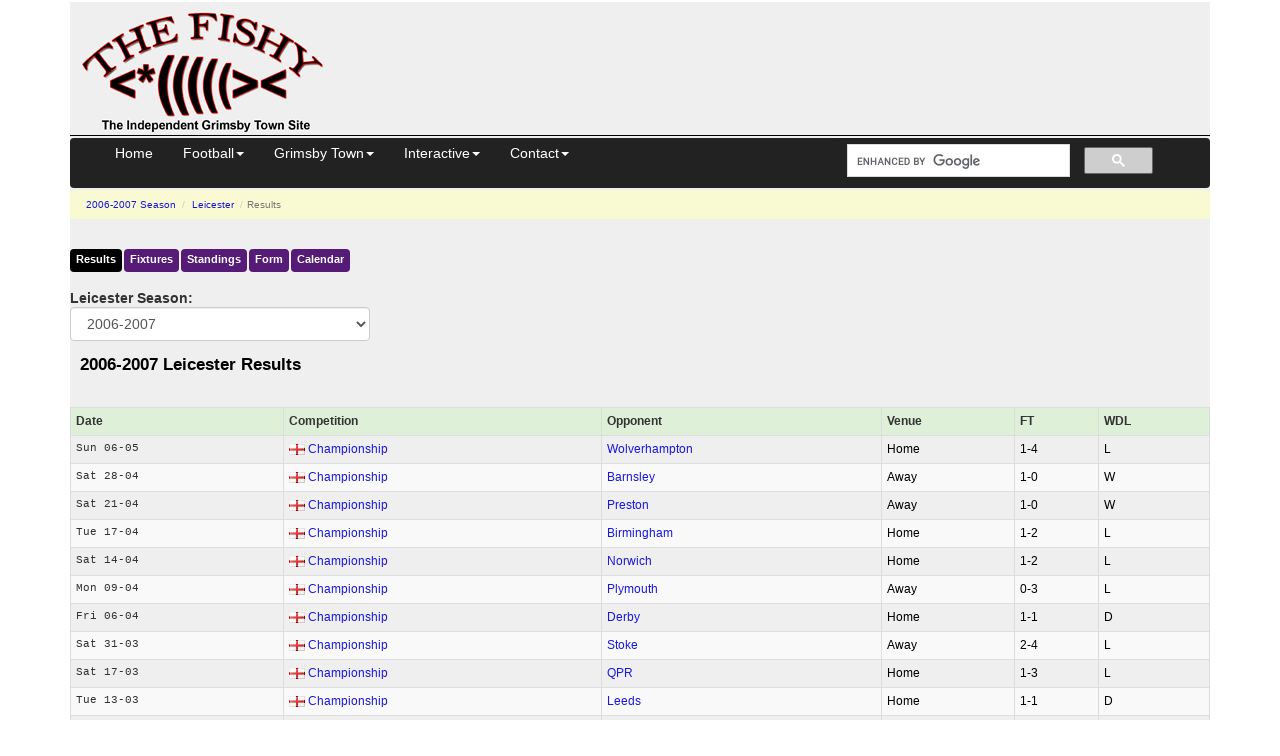

--- FILE ---
content_type: text/html; charset=UTF-8
request_url: https://thefishy.co.uk/team-results.php?team=Leicester&season=4
body_size: 4569
content:

<!DOCTYPE html>
<html lang="en">
<head>
<title>2006-2007 Leicester Football Results</title>
<meta name="description" content="Complete Leicester 2006-2007 football results" />
<meta name="viewport" content="width=device-width, initial-scale=1.0">
<meta http-equiv="Content-Security-Policy" content="block-all-mixed-content">
<meta charset="utf-8">
<link rel="canonical" href="https://thefishy.co.uk/team-results.php?team=Leicester&season=4">
<script async src="https://pagead2.googlesyndication.com/pagead/js/adsbygoogle.js?client=ca-pub-8888741632944685" crossorigin="anonymous"></script>
<script async src="https://www.googletagmanager.com/gtag/js?id=G-SPC76SW8GX"></script>
<script>
    window.dataLayer = window.dataLayer || [];
    function gtag() { dataLayer.push(arguments); }
    gtag('js', new Date());
    gtag('config', 'G-SPC76SW8GX');
</script>
<link href="//cdnjs.cloudflare.com/ajax/libs/twitter-bootstrap/3.4.1/css/bootstrap.min.css" rel="stylesheet" integrity="sha512-Dop/vW3iOtayerlYAqCgkVr2aTr2ErwwTYOvRFUpzl2VhCMJyjQF0Q9TjUXIo6JhuM/3i0vVEt2e/7QQmnHQqw==" crossorigin="anonymous">
<link href="//cdn.thefishy.co.uk/css/combined.min.css?v=1" rel="stylesheet">
<link rel="preload" href="//cdn.thefishy.co.uk/css/bootstrap-combobox.min.css" as="style" onload="this.onload=null;this.rel='stylesheet'">
<noscript>
<link href="//cdn.thefishy.co.uk/css/bootstrap-combobox.min.css" rel="stylesheet">
</noscript>
<link rel="apple-touch-icon" href="//cdn.thefishy.co.uk/images/apple-touch-icon.png">
<link rel="apple-touch-icon" sizes="120x120" href="//cdn.thefishy.co.uk/images/apple-touch-icon-120x120.png">
<script src="https://cdnjs.cloudflare.com/ajax/libs/jquery/3.7.1/jquery.min.js" integrity="sha512-v2CJ7UaYy4JwqLDIrZUI/4hqeoQieOmAZNXBeQyjo21dadnwR+8ZaIJVT8EE2iyI61OV8e6M8PP2/4hpQINQ/g==" crossorigin="anonymous" referrerpolicy="no-referrer"></script>
<script defer src="//cdn.thefishy.co.uk/js/bootstrap-combobox.min.js"></script>
<script defer src="//cdn.thefishy.co.uk/js/fishy.min.js?v=1"></script>
<link rel="stylesheet" href="https://cdnjs.cloudflare.com/ajax/libs/font-awesome/4.7.0/css/font-awesome.min.css" integrity="sha512-SfTiTlX6kk+qitfevl/7LibUOeJWlt9rbyDn92a1DqWOw9vWG2MFoays0sgObmWazO5BQPiFucnnEAjpAB+/Sw==" crossorigin="anonymous" referrerpolicy="no-referrer">
</head>
<body>
    <div class="container">
        <div id="content">
            <div class="nomobile">
    <table class="story2 width100pc noborder table11ps">
        <tr>
            <td class="w350px">
                <a href="/" target="_top"><img src="//cdn.thefishy.co.uk/images/png/20080311001.png" width="260" height="129" class="noborder" alt="The Fishy - Grimsby Town FC"></a> <!-- 20101128001 -->
            </td>
            <td class="vat">
                                <div style="height: 100px">
                    <!-- Leaderboard -->
                    <ins class="adsbygoogle"
                            style="display:inline-block;width:728px;height:90px"
                            data-ad-client="ca-pub-8888741632944685"
                            data-ad-slot="9590514884"></ins>
                    <script>
(adsbygoogle = window.adsbygoogle || []).push({});
                    </script>
                </div>
            </td>
        </tr>
    </table>
    <hr class="width100pc">
</div>            <div class="navbar navbar-inverse" role="navigation" id="nav">
</div>
<script src="//cdnjs.cloudflare.com/ajax/libs/twitter-bootstrap/3.4.1/js/bootstrap.min.js" integrity="sha512-oBTprMeNEKCnqfuqKd6sbvFzmFQtlXS3e0C/RGFV0hD6QzhHV+ODfaQbAlmY6/q0ubbwlAM/nCJjkrgA3waLzg==" crossorigin="anonymous"></script>
            <div class="story3">
                <ul class="breadcrumb">
                    <li>
                        <a href="/football-season.php?season=4">2006-2007<span class='hidden-xs'> Season</span>
                        </a>
                    </li>
                    <li>
                        <a href="/team.php?team=Leicester">Leicester</a>
                    </li>
                    <li class="active">Results</li>
                </ul>

                <div class="menu">
                    <ul class="nav nav-pills">
                        <li class="current_page_item">
                            <a href='/team-results.php?team=Leicester&season=4&season=4'>Results</a>
                        </li>
                        <li>
                            <a href="/team-fixtures.php?team=Leicester&season=4&season=4">Fixtures</a>
                                                        <li>
                                <a href="/leaguetable.php?team=Leicester&season=4&season=4&table=2">Standings</a>
                            </li>
                            <li>
                                <a href="/formtable.php?team=Leicester&season=4&season=4&table=2">Form</a>
                            </li>
                                                <li>
                            <a id="tab-calendar" href="/calendar/Leicester?preview=1">Calendar</a>
                        </li>                     
                    </ul>
                </div>

                <form class='form-horizontal' role='form'><div class='form-group'><div class='col-sm-12'><label class='control-label' for='reslists'>Leicester Season:</label><select name='reslists' id='reslists' class='form-control gander' onchange='window.location.href=this.options[this.selectedIndex].value;'><option value='/team-results.php?team=Leicester&amp;season=23'>2025-2026<option value='/team-results.php?team=Leicester&amp;season=22'>2024-2025<option value='/team-results.php?team=Leicester&amp;season=21'>2023-2024<option value='/team-results.php?team=Leicester&amp;season=20'>2022-2023<option value='/team-results.php?team=Leicester&amp;season=19'>2021-2022<option value='/team-results.php?team=Leicester&amp;season=18'>2020-2021<option value='/team-results.php?team=Leicester&amp;season=17'>2019-2020<option value='/team-results.php?team=Leicester&amp;season=16'>2018-2019<option value='/team-results.php?team=Leicester&amp;season=15'>2017-2018<option value='/team-results.php?team=Leicester&amp;season=14'>2016-2017<option value='/team-results.php?team=Leicester&amp;season=13'>2015-2016<option value='/team-results.php?team=Leicester&amp;season=12'>2014-2015<option value='/team-results.php?team=Leicester&amp;season=11'>2013-2014<option value='/team-results.php?team=Leicester&amp;season=10'>2012-2013<option value='/team-results.php?team=Leicester&amp;season=9'>2011-2012<option value='/team-results.php?team=Leicester&amp;season=8'>2010-2011<option value='/team-results.php?team=Leicester&amp;season=7'>2009-2010<option value='/team-results.php?team=Leicester&amp;season=6'>2008-2009<option value='/team-results.php?team=Leicester&amp;season=5'>2007-2008<option value='/team-results.php?team=Leicester&amp;season=4' selected>2006-2007<option value='/team-results.php?team=Leicester&amp;season=3'>2005-2006</select></div></div></form>
                <div class="header">
                                        <h1>2006-2007 Leicester Results</h1>
                </div>

                <div class="row">
                    <div class="col-sm-12">
                        <ins class="adsbygoogle"
                            style="display:inline-block"
                            data-full-width-responsive="true"
                            data-ad-client="ca-pub-8888741632944685"
                            data-ad-slot="5801548334"></ins>
                        <script>
                            (adsbygoogle = window.adsbygoogle || []).push({});
                        </script>
                    </div>
                </div>

                <table class="table table-condensed table-striped table-bordered">
                    <tr class='cats success'>
                        <th>Date</th><th>Comp<span class='hidden-xs'>etition</span></th><th>Opponent</th><th><span class='visible-xs'>HA</span><span class='hidden-xs'>Venue</span></th><th>FT</th><th>WDL</th>
                    </tr>
                    <tr class='cats'><td><pre class='md'>Sun 06-05</pre></td><td><span class='nomobile'><span class='pull-left flags england' title='england flag'></span>&nbsp;<a href='/football-results.php?table=2'>Championship</a></span><span class='mobile'><a href='/football-results.php?table=2'>Cha</a></span></td><td><a href='/team.php?team=Wolverhampton'>Wolverhampton</a></td><td>H<span class='noportrait'>ome</span></td><td>1&#8209;4</td><td>L</td></tr>
<tr class='cats'><td><pre class='md'>Sat 28-04</pre></td><td><span class='nomobile'><span class='pull-left flags england' title='england flag'></span>&nbsp;<a href='/football-results.php?table=2'>Championship</a></span><span class='mobile'><a href='/football-results.php?table=2'>Cha</a></span></td><td><a href='/team.php?team=Barnsley'>Barnsley</a></td><td>A<span class='noportrait'>way</span></td><td>1&#8209;0</td><td>W</td></tr>
<tr class='cats'><td><pre class='md'>Sat 21-04</pre></td><td><span class='nomobile'><span class='pull-left flags england' title='england flag'></span>&nbsp;<a href='/football-results.php?table=2'>Championship</a></span><span class='mobile'><a href='/football-results.php?table=2'>Cha</a></span></td><td><a href='/team.php?team=Preston'>Preston</a></td><td>A<span class='noportrait'>way</span></td><td>1&#8209;0</td><td>W</td></tr>
<tr class='cats'><td><pre class='md'>Tue 17-04</pre></td><td><span class='nomobile'><span class='pull-left flags england' title='england flag'></span>&nbsp;<a href='/football-results.php?table=2'>Championship</a></span><span class='mobile'><a href='/football-results.php?table=2'>Cha</a></span></td><td><a href='/team.php?team=Birmingham'>Birmingham</a></td><td>H<span class='noportrait'>ome</span></td><td>1&#8209;2</td><td>L</td></tr>
<tr class='cats'><td><pre class='md'>Sat 14-04</pre></td><td><span class='nomobile'><span class='pull-left flags england' title='england flag'></span>&nbsp;<a href='/football-results.php?table=2'>Championship</a></span><span class='mobile'><a href='/football-results.php?table=2'>Cha</a></span></td><td><a href='/team.php?team=Norwich'>Norwich</a></td><td>H<span class='noportrait'>ome</span></td><td>1&#8209;2</td><td>L</td></tr>
<tr class='cats'><td><pre class='md'>Mon 09-04</pre></td><td><span class='nomobile'><span class='pull-left flags england' title='england flag'></span>&nbsp;<a href='/football-results.php?table=2'>Championship</a></span><span class='mobile'><a href='/football-results.php?table=2'>Cha</a></span></td><td><a href='/team.php?team=Plymouth'>Plymouth</a></td><td>A<span class='noportrait'>way</span></td><td>0&#8209;3</td><td>L</td></tr>
<tr class='cats'><td><pre class='md'>Fri 06-04</pre></td><td><span class='nomobile'><span class='pull-left flags england' title='england flag'></span>&nbsp;<a href='/football-results.php?table=2'>Championship</a></span><span class='mobile'><a href='/football-results.php?table=2'>Cha</a></span></td><td><a href='/team.php?team=Derby'>Derby</a></td><td>H<span class='noportrait'>ome</span></td><td>1&#8209;1</td><td>D</td></tr>
<tr class='cats'><td><pre class='md'>Sat 31-03</pre></td><td><span class='nomobile'><span class='pull-left flags england' title='england flag'></span>&nbsp;<a href='/football-results.php?table=2'>Championship</a></span><span class='mobile'><a href='/football-results.php?table=2'>Cha</a></span></td><td><a href='/team.php?team=Stoke'>Stoke</a></td><td>A<span class='noportrait'>way</span></td><td>2&#8209;4</td><td>L</td></tr>
<tr class='cats'><td><pre class='md'>Sat 17-03</pre></td><td><span class='nomobile'><span class='pull-left flags england' title='england flag'></span>&nbsp;<a href='/football-results.php?table=2'>Championship</a></span><span class='mobile'><a href='/football-results.php?table=2'>Cha</a></span></td><td><a href='/team.php?team=QPR'>QPR</a></td><td>H<span class='noportrait'>ome</span></td><td>1&#8209;3</td><td>L</td></tr>
<tr class='cats'><td><pre class='md'>Tue 13-03</pre></td><td><span class='nomobile'><span class='pull-left flags england' title='england flag'></span>&nbsp;<a href='/football-results.php?table=2'>Championship</a></span><span class='mobile'><a href='/football-results.php?table=2'>Cha</a></span></td><td><a href='/team.php?team=Leeds'>Leeds</a></td><td>H<span class='noportrait'>ome</span></td><td>1&#8209;1</td><td>D</td></tr>
<tr class='cats'><td><pre class='md'>Sat 10-03</pre></td><td><span class='nomobile'><span class='pull-left flags england' title='england flag'></span>&nbsp;<a href='/football-results.php?table=2'>Championship</a></span><span class='mobile'><a href='/football-results.php?table=2'>Cha</a></span></td><td><a href='/team.php?team=Crystal+Palace'>Crystal Palace</a></td><td>A<span class='noportrait'>way</span></td><td>0&#8209;2</td><td>L</td></tr>
<tr class='cats'><td><pre class='md'>Sat 03-03</pre></td><td><span class='nomobile'><span class='pull-left flags england' title='england flag'></span>&nbsp;<a href='/football-results.php?table=2'>Championship</a></span><span class='mobile'><a href='/football-results.php?table=2'>Cha</a></span></td><td><a href='/team.php?team=Southend'>Southend</a></td><td>A<span class='noportrait'>way</span></td><td>2&#8209;2</td><td>D</td></tr>
<tr class='cats'><td><pre class='md'>Sat 24-02</pre></td><td><span class='nomobile'><span class='pull-left flags england' title='england flag'></span>&nbsp;<a href='/football-results.php?table=2'>Championship</a></span><span class='mobile'><a href='/football-results.php?table=2'>Cha</a></span></td><td><a href='/team.php?team=West+Brom'>West Brom</a></td><td>H<span class='noportrait'>ome</span></td><td>1&#8209;1</td><td>D</td></tr>
<tr class='cats'><td><pre class='md'>Tue 20-02</pre></td><td><span class='nomobile'><span class='pull-left flags england' title='england flag'></span>&nbsp;<a href='/football-results.php?table=2'>Championship</a></span><span class='mobile'><a href='/football-results.php?table=2'>Cha</a></span></td><td><a href='/team.php?team=Burnley'>Burnley</a></td><td>A<span class='noportrait'>way</span></td><td>1&#8209;0</td><td>W</td></tr>
<tr class='cats'><td><pre class='md'>Sat 17-02</pre></td><td><span class='nomobile'><span class='pull-left flags england' title='england flag'></span>&nbsp;<a href='/football-results.php?table=2'>Championship</a></span><span class='mobile'><a href='/football-results.php?table=2'>Cha</a></span></td><td><a href='/team.php?team=Coventry'>Coventry</a></td><td>H<span class='noportrait'>ome</span></td><td>3&#8209;0</td><td>W</td></tr>
                </table>
                                    <a class='btn btn-sm btn-primary' href='/team-results.php?team=Leicester&season=4&start=15'>Next Page</a>
                                <span class="pull-right">
                    <i>
                        1-15/48&nbsp;
                    </i>
                </span>
                <br><br>
            </div>
            <div class="story3">
                    <ins class="adsbygoogle"
        style="display:block; text-align:center;"
        data-ad-layout="in-article"
        data-ad-format="fluid"
        data-ad-client="ca-pub-8888741632944685"
        data-ad-slot="2982164484"></ins>
    <script>
        (adsbygoogle = window.adsbygoogle || []).push({});
    </script>

<br>
<table class="table table-condensed table-striped width100pc" id="mblatest">
<caption>Forum Latest</caption>
<tr class='info'><th class='dogs'>Thread Title</th><th class='dogs2'>Posts</th><th class='dogs' colspan='2'>Latest Post</th></tr>

<tr><td class='dogs'><a href='https://forum.thefishy.co.uk/?m-1769687732/s-new/'>Mighty mariner</a></td><td class='dogs2'>32</td><td class='dogs'>grimps</td><td class='dogs'>30/01 04:06</td></tr><tr><td class='dogs'><a href='https://forum.thefishy.co.uk/?m-1769743802/s-new/'>TV Games/Upcoming Fixtures</a></td><td class='dogs2'>4</td><td class='dogs'>SiteBot</td><td class='dogs'>30/01 03:30</td></tr><tr><td class='dogs'><a href='https://forum.thefishy.co.uk/?m-1763313737/s-new/'>JANUARY TRANSFER WINDOW</a></td><td class='dogs2'>1,803</td><td class='dogs'>WayneBurnettsJockstrap</td><td class='dogs'>30/01 00:28</td></tr><tr><td class='dogs'><a href='https://forum.thefishy.co.uk/?m-1769682025/s-new/'>Is this Stockwood govt minister chap one of your </a></td><td class='dogs2'>35</td><td class='dogs'>chaos33</td><td class='dogs'>29/01 23:57</td></tr><tr><td class='dogs'><a href='https://forum.thefishy.co.uk/?m-1756622009/s-new/'>Full EFL match coverage vs Manure</a></td><td class='dogs2'>26</td><td class='dogs'>The Yard Dog</td><td class='dogs'>29/01 23:37</td></tr><tr><td class='dogs'><a href='https://forum.thefishy.co.uk/?m-1769611996/s-new/'>Prediction Thread MKD H 25.26</a></td><td class='dogs2'>16</td><td class='dogs'>BeijingMariner</td><td class='dogs'>29/01 21:28</td></tr><tr><td class='dogs'><a href='https://forum.thefishy.co.uk/?m-1769598739/s-new/'>Could I make a suggestion.</a></td><td class='dogs2'>17</td><td class='dogs'>The Yard Dog</td><td class='dogs'>29/01 20:07</td></tr><tr><td class='dogs'><a href='https://forum.thefishy.co.uk/?m-1769693288/s-new/'>Larsen (Wolves) going for Â£50 Million </a></td><td class='dogs2'>4</td><td class='dogs'>HackneyHaddock</td><td class='dogs'>29/01 15:31</td></tr><tr><td class='dogs'><a href='https://forum.thefishy.co.uk/?m-1769629243/s-new/'>Shrewsbury</a></td><td class='dogs2'>19</td><td class='dogs'>chaos33</td><td class='dogs'>29/01 14:27</td></tr><tr><td class='dogs'><a href='https://forum.thefishy.co.uk/?m-1769550617/s-new/'>Just Back</a></td><td class='dogs2'>78</td><td class='dogs'>chiangmaimariner</td><td class='dogs'>29/01 04:44</td></tr></table>

<h2 class="heading">This Season and previous Seasons</h2>
<form class="form-horizontal">
    <div class="form-group row">
        <div class="col-xs-6 col-sm-4 col-md-4 col-lg-3">
            <select class="form-control gosling" name="dogs" onchange="window.parent.location.href=this.options[this.selectedIndex].value;">
            <option value="" selected>2025-2026 -
            <option value="/leaguetable.php">League Tables
            <option value="/fixtures">Results/Fixtures
            <option value="/football-fixtures.php">League Fixtures
            <option value="/story.php?id=8504321">Squad Stats
            <option value="/story.php?id=8504323">Top Scorers
            <option value="/previews.php">Previews
            <option value="/squad.php">Playing Squad
            <option value="/story.php?id=8504317">Stopwatch
            <option value="/formtable.php">League Form Guide
            <option value="/tontable.php">Ton Tables
            <option value="/reservefixtures.php">Reserves
            <option value="/youthfixtures.php">Youth
            <option value="/story.php?id=8504324">POM
            </select>
        </div>
        <div class="col-xs-6 col-sm-4 col-md-4 col-lg-3">
            <select class="form-control gosling" name="dogs2" onchange="window.parent.location.href=this.options[this.selectedIndex].value;">
            <option value="" selected>Past Season -
            <option value="/season.php?season=20">2022-2023
            <option value="/season.php?season=19">2021-2022
            <option value="/season.php?season=18">2020-2021
            <option value="/season.php?season=17">2019-2020
            <option value="/season.php?season=16">2018-2019
            <option value="/season.php?season=15">2017-2018
            <option value="/season.php?season=14">2016-2017
            <option value="/season.php?season=13">2015-2016
            <option value="/season.php?season=12">2014-2015
            <option value="/season.php?season=11">2013-2014
            <option value="/season.php?season=10">2012-2013
            <option value="/story.php?id=8501839">2011-2012
            <option value="/story.php?id=8501473">2010-2011
            <option value="/story.php?id=8500968">2009-2010
            <option value="/story.php?id=8500271">2008-2009
            <option value="/story.php?id=8414421">2007-2008
            <option value="/story.php?id=8414421">2006-2007
            <option value="/story.php?id=8384007">2005-2006
            <option value="/story.php?id=8352077">2004-2005
            <option value="/story.php?id=8311681">2003-2004
            <option value="/story.php?id=8265843">2002-2003
            <option value="/story.php?id=8140102">2001-2002
            <option value="/story.php?id=8001739">2000-2001
            <option value="/resultsdb.php">Results Db
            <option value="/story.php?id=8056267">Oppo Ladder
            </select>
        <br>
        </div>
        <div class="col-xs-12 col-sm-12 col-md-12 col-lg-12 vcenter">
            <a class='tiddler' href="/news">News</a>
            &nbsp;|&nbsp;<a class='tiddler' href="/submitarticle">Submit Article</a>
        </div>
    </div>
</form>
<hr><h2 class='heading'>Related Stories</h2><ul>
<li><a href='/football-fixtures.php?season=4&team=Leicester'>All Fixtures</a><li><a href='/football-calculator.php?season=4&team=Leicester'>Football League Calculator</a><li><a href='/football-fixtures.php?season=4&team=Leicester'>All Fixtures</a><li><a href='/allstories.php'>More Stories</a></ul>            </div>
            <hr>
<footer>
<p>
&copy;  TheFishy Ltd 2026, part of <a href="https://www.thefishy.net">thefishy.net</a> group 
| <a href="/terms">Terms and Conditions</a>
| <a href="/disclaimer">Disclaimer</a>
| <a href="/privacy">Site Privacy policy</a>
<span class="pull-right">
<a href="//twitter.com/TheFishyGTFC" target="_blank"><img class='noborder' src="//cdn.thefishy.co.uk/images/others/follow_us-a.png" width="160" height="27" alt='Follow the Fishy on Twitter'></a><br>
</span>
</p>
</footer>
        </div>
    </div>
</body>
</html>


--- FILE ---
content_type: text/html; charset=utf-8
request_url: https://www.google.com/recaptcha/api2/aframe
body_size: 113
content:
<!DOCTYPE HTML><html><head><meta http-equiv="content-type" content="text/html; charset=UTF-8"></head><body><script nonce="Qu81HPOSsAso9Ile-_cWsw">/** Anti-fraud and anti-abuse applications only. See google.com/recaptcha */ try{var clients={'sodar':'https://pagead2.googlesyndication.com/pagead/sodar?'};window.addEventListener("message",function(a){try{if(a.source===window.parent){var b=JSON.parse(a.data);var c=clients[b['id']];if(c){var d=document.createElement('img');d.src=c+b['params']+'&rc='+(localStorage.getItem("rc::a")?sessionStorage.getItem("rc::b"):"");window.document.body.appendChild(d);sessionStorage.setItem("rc::e",parseInt(sessionStorage.getItem("rc::e")||0)+1);localStorage.setItem("rc::h",'1769747570354');}}}catch(b){}});window.parent.postMessage("_grecaptcha_ready", "*");}catch(b){}</script></body></html>